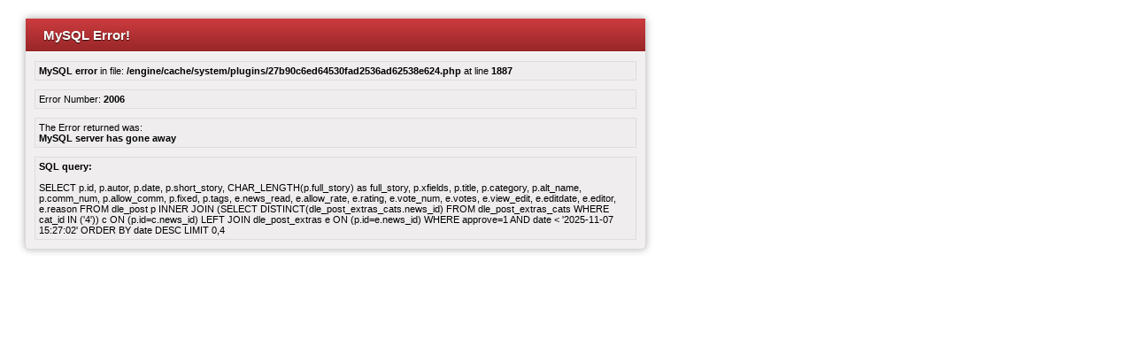

--- FILE ---
content_type: text/html; charset=UTF-8
request_url: https://ebtekarnews.com/3244
body_size: 1084
content:
<?xml version="1.0" encoding="iso-8859-1"?>
<!DOCTYPE html PUBLIC "-//W3C//DTD XHTML 1.0 Transitional//EN" "http://www.w3.org/TR/xhtml1/DTD/xhtml1-transitional.dtd">
<html xmlns="http://www.w3.org/1999/xhtml">
<head>
<title>MySQL Fatal Error</title>
<meta http-equiv="Content-Type" content="text/html; charset=utf-8" />
<style type="text/css">
<!--
body {
	font-family: Verdana, Arial, Helvetica, sans-serif;
	font-size: 11px;
	font-style: normal;
	color: #000000;
}
.top {
  color: #ffffff;
  font-size: 15px;
  font-weight: bold;
  padding-left: 20px;
  padding-top: 10px;
  padding-bottom: 10px;
  text-shadow: 0 1px 1px rgba(0, 0, 0, 0.75);
  background-color: #AB2B2D;
  background-image: -moz-linear-gradient(top, #CC3C3F, #982628);
  background-image: -ms-linear-gradient(top, #CC3C3F, #982628);
  background-image: -webkit-gradient(linear, 0 0, 0 100%, from(#CC3C3F), to(#982628));
  background-image: -webkit-linear-gradient(top, #CC3C3F, #982628);
  background-image: -o-linear-gradient(top, #CC3C3F, #982628);
  background-image: linear-gradient(top, #CC3C3F, #982628);
  filter: progid:DXImageTransform.Microsoft.gradient( startColorstr='#CC3C3F', endColorstr='#982628',GradientType=0 ); 
  background-repeat: repeat-x;
  border-bottom: 1px solid #ffffff;
}
.box {
	margin: 10px;
	padding: 4px;
	background-color: #EFEDED;
	border: 1px solid #DEDCDC;

}
-->
</style>
</head>
<body>
	<div style="width: 700px;margin: 20px; border: 1px solid #D9D9D9; background-color: #F1EFEF; -moz-border-radius: 5px; -webkit-border-radius: 5px; border-radius: 5px; -moz-box-shadow: 0px 0px 8px rgba(0, 0, 0, 0.3); -webkit-box-shadow: 0px 0px 8px rgba(0, 0, 0, 0.3); box-shadow: 0px 0px 8px rgba(0, 0, 0, 0.3);" >
		<div class="top" >MySQL Error!</div>
		<div class="box" ><b>MySQL error</b> in file: <b>/engine/cache/system/plugins/27b90c6ed64530fad2536ad62538e624.php</b> at line <b>1887</b></div>
		<div class="box" >Error Number: <b>2006</b></div>
		<div class="box" >The Error returned was:<br /> <b>MySQL server has gone away</b></div>
		<div class="box" ><b>SQL query:</b><br /><br />SELECT p.id, p.autor, p.date, p.short_story, CHAR_LENGTH(p.full_story) as full_story, p.xfields, p.title, p.category, p.alt_name, p.comm_num, p.allow_comm, p.fixed, p.tags, e.news_read, e.allow_rate, e.rating, e.vote_num, e.votes, e.view_edit, e.editdate, e.editor, e.reason FROM dle_post p INNER JOIN (SELECT DISTINCT(dle_post_extras_cats.news_id) FROM dle_post_extras_cats WHERE cat_id IN (&#039;4&#039;)) c ON (p.id=c.news_id) LEFT JOIN dle_post_extras e ON (p.id=e.news_id)  WHERE approve=1 AND date &lt; &#039;2025-11-07 15:27:02&#039; ORDER BY date DESC LIMIT 0,4</div>
		</div>		
</body>
</html>